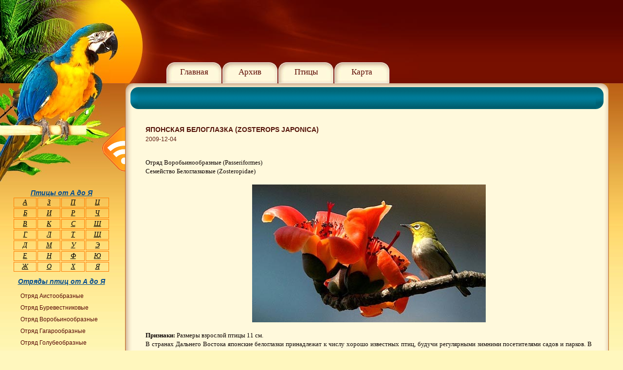

--- FILE ---
content_type: text/html; charset=cp1251
request_url: http://www.goldensites.ru/item/2278
body_size: 5165
content:
<!DOCTYPE html PUBLIC "-//W3C//DTD XHTML 1.0 Transitional//EN"
"http://www.w3.org/TR/xhtml1/DTD/xhtml1-transitional.dtd">
<html xmlns="http://www.w3.org/1999/xhtml" xml:lang="ru" lang="ru">
<head>

<!-- Yandex.Metrika counter -->
<script type="text/javascript" >
   (function(m,e,t,r,i,k,a){m[i]=m[i]||function(){(m[i].a=m[i].a||[]).push(arguments)};
   m[i].l=1*new Date();k=e.createElement(t),a=e.getElementsByTagName(t)[0],k.async=1,k.src=r,a.parentNode.insertBefore(k,a)})
   (window, document, "script", "https://mc.yandex.ru/metrika/tag.js", "ym");

   ym(87682507, "init", {
        clickmap:true,
        trackLinks:true,
        accurateTrackBounce:true
   });
</script>
<noscript><div><img src="https://mc.yandex.ru/watch/87682507" style="position:absolute; left:-9999px;" alt="" /></div></noscript>
<!-- /Yandex.Metrika counter -->

<meta name="description" content="классификация и виды птиц, уход, кормление, фото птиц: Японская белоглазка (Zosterops japonica)" />
<meta name="keywords" content="птица, хвост, оперение, цевка, клоака, гузка, подклювье, надклювье, крыло, перо, хищные, семейство, отряд, ястребиные, кладка, яйцо, соколиные, курообразные, фазановые, журавлеобразные, ржанкообразные, бекасовые, тиркушковые, авдотковые, рябковые, голубеобразные, голубиные, кукушкообразные, совообразные, совиные, сипуховые, козодоеобразные, стрижеобразные, ракшеобразные, дятловые, воробьиные, жаворонковые, ласточковые, трясогузковые, свиристелевые, завирушковые, мухоловковые, синицевые, крапивниковые, овсянковые, ткачиковые, иволговые, скворцовые, ястреб, сокол, фазан, голубь, беркут, дятел, беркут, ворон, ворона, чиж, щегол, орел, змееяд, галка, иволга, ласточка, сип, кукушка, снегирь, галка" />
<meta http-equiv="Content-Type" content="text/html; charset=windows-1251" />
<meta http-equiv="Cache-Control" content="no-cache, must-revalidate" />
<meta http-equiv="Pragma" content="no-cache" />
<meta http-equiv="Expires" content="-1" />
<link rel="stylesheet" type="text/css" href="http://www.goldensites.ru/skins/birds/style.css" media="screen" />
<link rel="shortcut icon" href="http://www.goldensites.ru/skins/birds/favicon.ico" />
<link rel="icon" href="http://www.goldensites.ru/skins/birds/favicon.ico" />
<title>Японская белоглазка (Zosterops japonica)</title></head>
<body>
<div id="body_bg1">
<div id="body_bg2">
<div id="body_bg3">
<div id="page">
<div id="header">

<ul id="top_menu">
<li><a href="http://www.goldensites.ru/" title="Главная">Главная</a></li>
<li><a href="http://www.goldensites.ru/archives/1" title="Архив">Архив</a></li>
<li><a title="Морфология птиц, поведение птиц, места обитания птиц" href="/category/1">Птицы</a></li>
<li><a href="/map.html" title="Карта сайта">Карта</a></li>
</ul>
</div>

<div id="wrapper">
<div id="content">
<div class="content_top">
<div class="content_left">
<div class="content_right">
<div class="content_top_left">
<div class="content_top_right">

<div class="searchform_box_outer">
<div class="searchform_box">
<div class="searchform_box_left_bg">
<div class="searchform_box_right_bg">

</div>
</div>
</div>
</div>

<div id="posts">
<div class="post"><h2>Японская белоглазка (Zosterops japonica)</h2>
<div class="post_info">2009-12-04</div>
<div class="entry">
<!-- SAPE RTB  300x250 -->
<script type="text/javascript">
    document.write('<script type = "text/javascript" ' +
    'src = "//cdn-rtb.sape.ru/rtb-b/js/089/1089.js"></scr'+'ipt>')
</script>
<!-- SAPE RTB END -->
<br/>
Отряд Воробьинообразные (Passeriformes)<br />
Семейство Белоглазковые (Zosteropidae)<br />
<br />
<div style="text-align: center"><img src="http://www.goldensites.ru/media/1/20091204-b_1184.jpg" width="480" height="283" alt="Японская белоглазка (Zosterops japonica)" title="Японская белоглазка (Zosterops japonica)" /></div><br />
<b>Признаки:</b> Размеры взрослой птицы 11 см.<br />
В странах Дальнего Востока японские белоглазки принадлежат к числу хорошо известных птиц, будучи регулярными зимними посетителями садов и парков. В холодное время года пищу этих птиц составляют преимущественно семена и плоды. Небольшие стайки белоглазок странствуют в кронах деревьев, удивительно напоминая при этом европейских синиц. Во время кормежки белоглазки постоянно перекликаются короткими мелодичными криками, напоминающими звон колокольчика. <br/>Кроме того, позывки белоглазок по звучанию очень похожи на крики чижей Carduelis spinus, населяющих северные области Евразии. Летом японские белоглазки в значительном количестве поедают цветочный нектар, для чего на кончиках языков у этих птиц имеются специальные кисточки. Но все же основу рациона белоглазок составляют насекомые и пауки, которых птицы склевывают с листьев и извлекают из трещин коры при помощи своих коротких и острых клювов. В некоторых районах стайки белоглазок; способны причинить некоторый ущерб фруктовым садом и ягодникам, однако этот ущерб многократно восполняется той пользой, которые приносят эти птицы, уничтожая насекомых-вредителей. Раса Z.j. japonica обитает на острове Хонсю (Япония), Раса Z. j. haunana, хорошо отличающаяся от других относительно мелкими размерами и желтоватым оперением., населяет о. Хайнань, что у южного побережья Китая.<br />
<b>Распространение:</b> Ареал - Китай, Индокитай, Япония. Места обитания: низкогорные леса, парки, сады.<br/>
<small>&nbsp;<script async="async" src="https://w.uptolike.com/widgets/v1/zp.js?pid=lf28cf87ff3e5890559d95c9b59be6028b6c2a1bea" type="text/javascript"></script>&nbsp;</small>
<br/>
<!--noindex-->
<script type="text/javascript"><!--
google_ad_client = "ca-pub-2710681560546448";
/* gsites_336x280 */
google_ad_slot = "3763579695";
google_ad_width = 336;
google_ad_height = 280;
//-->
</script>
<script type="text/javascript"
src="//pagead2.googlesyndication.com/pagead/show_ads.js">
</script>
<!--/noindex-->
</div>
<div></div>
<div class="cat"><b>Категория:</b> <a href="http://www.goldensites.ru/category/13" title="Все новости в категории Отряд Воробьинообразные">Отряд Воробьинообразные</a></div></div>


<div id="respond">
<div class="commentform">Закрытая новость. Невозможно добавлять комментарии в закрытую новость</div>

</div>
</div>

<div class="clr"></div><br />

<div class="navigation">
<div class="alignleft">&laquo; <a title="Предыдущая запись" href="http://www.goldensites.ru/item/2277">Предыдущая запись</a></div>
<div class="alignright"><a title="Следующая запись" href="http://www.goldensites.ru/item/2279">Следующая запись</a> &raquo;</div>
</div>

</div></div></div></div></div>
</div>

<div class="content_bottom">
<div class="content_bottom_left">
<div class="content_bottom_right">

</div>
</div>
</div>
</div>
<div id="sidebar">

<a href="/"><img class="floatr" src="http://www.goldensites.ru/skins/birds/images/feed.gif" alt="RSS" /></a>
<div class="clr"></div><br />

<div class="aya">
<div class="aya2"><center><a href="http://www.goldensites.ru/aya.html">Птицы от А до Я</a></center></div>
<table class="mytable">
<tr>
<td height="15" width="45" align="center"><a href="/r1.html">А</a></td>
<td width="45" align="center"><a href="/r8.html">З</a></td>
<td width="45" align="center"><a href="/r15.html">П</a></td>
<td width="45" align="center"><a href="/r22.html">Ц</a></td>
</tr>
<tr>
<td height="15" width="45" align="center"><a href="/r2.html">Б</a></td>
<td width="45" align="center"><a href="/r9.html">И</a></td>
<td width="45" align="center"><a href="/r16.html">Р</a></td>
<td width="45" align="center"><a href="/r23.html">Ч</a></td>
</tr>
<tr>
<td height="15" width="45" align="center"><a href="/r3.html">В</a></td>
<td width="45" align="center"><a href="/r10.html">К</a></td>
<td width="45" align="center"><a href="/r17.html">С</a></td>
<td width="45" align="center"><a href="/r24.html">Ш</a></td>
</tr><tr>
<td height="15" width="45" align="center"><a href="/r4.html">Г</a></td>
<td width="45" align="center"><a href="/r11.html">Л</a></td>
<td width="45" align="center"><a href="/r18.html">Т</a></td>
<td width="45" align="center"><a href="/r25.html">Щ</a></td>
</tr><tr>
<td height="15" width="45" align="center"><a href="/r5.html">Д</a></td>
<td width="45" align="center"><a href="/r12.html">М</a></td>
<td width="45" align="center"><a href="/r19.html">У</a></td>
<td width="45" align="center"><a href="/r26.html">Э</a></td>
</tr><tr>
<td height="15" width="45" align="center"><a href="/r6.html">Е</a></td>
<td width="45" align="center"><a href="/r13.html">Н</a></td>
<td width="45" align="center"><a href="/r20.html">Ф</a></td>
<td width="45" align="center"><a href="/r27.html">Ю</a></td>
</tr><tr>
<td height="15" width="45" align="center"><a href="/r7.html">Ж</a></td>
<td width="45" align="center"><a href="/r14.html">О</a></td>
<td width="45" align="center"><a href="/r21.html">Х</a></td>
<td width="45" align="center"><a href="/r28.html">Я</a></td>
</tr>
</table>
</div>



<div class="aya">
<div class="aya2"><center><a href="http://www.goldensites.ru/map.html">Отряды птиц от А до Я </a></center></div>
</div>


<ul>
<li id="categories" class="widget widget_categories">
<ul>
<li><a title="Отряд Аистообразные" href="http://www.goldensites.ru/category/18">Отряд Аистообразные</a></li>
<li><a title="Отряд Буревестниковые (трубконосые)" href="http://www.goldensites.ru/category/17">Отряд Буревестниковые</a></li>
<li><a title="Отряд Воробьинообразные" href="http://www.goldensites.ru/category/13">Отряд Воробьинообразные</a></li>
<li><a title="Отряд Гагарообразные" href="http://www.goldensites.ru/category/15">Отряд Гагарообразные</a></li>
<li><a title="Отряд Голубеобразные" href="http://www.goldensites.ru/category/6">Отряд Голубеобразные</a></li>
<li><a title="Отряд Гусеобразные" href="http://www.goldensites.ru/category/28">Отряд Гусеобразные</a></li>
<li><a title="Отряд Дневные хищники" href="http://www.goldensites.ru/category/2">Отряд Дневные хищники</a></li>
<li><a title="Отряд Дятлообразные" href="http://www.goldensites.ru/category/12">Отряд Дятлообразные</a></li>
<li><a title="Отряд Журавлеобразные" href="http://www.goldensites.ru/category/4">Отряд Журавлеобразные</a></li>
<li><a title="Отряд Казуарообразные" href="http://www.goldensites.ru/category/23">Отряд Казуарообразные</a></li>
<li><a title="Отряд Кивиобразные" href="http://www.goldensites.ru/category/24">Отряд Кивиобразные</a></li>
<li><a title="Отряд Козодоеобразные" href="http://www.goldensites.ru/category/9">Отряд Козодоеобразные</a></li>
<li><a title="Отряд Кукушкообразные" href="http://www.goldensites.ru/category/7">Отряд Кукушкообразные</a></li>
<li><a title="Отряд Курообразные" href="http://www.goldensites.ru/category/3">Отряд Курообразные</a></li>
<li><a title="Отряд Нандуобразные" href="http://www.goldensites.ru/category/22">Отряд Нандуобразные</a></li>
<li><a title="Отряд Пеликанообразные" href="http://www.goldensites.ru/category/27">Отряд Пеликанообразные</a></li>
<li><a title="Отряд Пингвинообразные" href="http://www.goldensites.ru/category/26">Отряд Пингвинообразные</a></li>
<li><a title="Отряд Поганкообразные" href="http://www.goldensites.ru/category/16">Отряд Поганкообразные</a></li>
<li><a title="Отряд Попугаеобразные" href="http://www.goldensites.ru/category/30">Отряд Попугаеобразные</a></li>
<li><a title="Отряд Птицы-мыши" href="http://www.goldensites.ru/category/31">Отряд Птицы-мыши</a></li>
<li><a title="Отряд Ракшеобразные" href="http://www.goldensites.ru/category/11">Отряд Ракшеобразные</a></li>
<li><a title="Отряд Ржанкообразные" href="http://www.goldensites.ru/category/5">Отряд Ржанкообразные</a></li>
<li><a title="Отряд Совообразные" href="http://www.goldensites.ru/category/8">Отряд Совообразные</a></li>
<li><a title="Отряд Страусообразные" href="http://www.goldensites.ru/category/20">Отряд Страусообразные</a></li>
<li><a title="Отряд Стрижеобразные" href="http://www.goldensites.ru/category/10">Отряд Стрижеобразные</a></li>
<li><a title="Отряд Тинамуобразные" href="http://www.goldensites.ru/category/25">Отряд Тинамуобразные</a></li>
<li><a title="Отряд Трогонообразные" href="http://www.goldensites.ru/category/32">Отряд Трогонообразные</a></li>
<li><a title="Отряд Фламингообразные" href="http://www.goldensites.ru/category/29">Отряд Фламингообразные</a></li>

<li><a title="Классификация птиц" href="/category/19">Классификация птиц</a></li>
</ul>
</li>


<li id="archives" class="widget widget_archive">
<h2 class="widgettitle">Партнеры</h2>
<ul>
<li><a target="_blank" href="http://strjapuha.com/item/2548">Драники картофельные</a></li>
</ul>
</li>

<li class="widget_meta .widgettitle">
<h2 class="widgettitle">Статистика</h2>
</li>
</ul>

<noindex>
<div class="con">

<!-- Yandex.Metrika counter -->
<script type="text/javascript" >
   (function(m,e,t,r,i,k,a){m[i]=m[i]||function(){(m[i].a=m[i].a||[]).push(arguments)};
   m[i].l=1*new Date();
   for (var j = 0; j < document.scripts.length; j++) {if (document.scripts[j].src === r) { return; }}
   k=e.createElement(t),a=e.getElementsByTagName(t)[0],k.async=1,k.src=r,a.parentNode.insertBefore(k,a)})
   (window, document, "script", "https://mc.yandex.ru/metrika/tag.js", "ym");

   ym(87682507, "init", {
        clickmap:true,
        trackLinks:true,
        accurateTrackBounce:true
   });
</script>
<noscript><div><img src="https://mc.yandex.ru/watch/87682507" style="position:absolute; left:-9999px;" alt="" /></div></noscript>
<!-- /Yandex.Metrika counter -->

<!-- Rating@Mail.ru counter -->
<script type="text/javascript">//<![CDATA[
var a='',js=10;try{a+=';r='+escape(document.referrer);}catch(e){}try{a+=';j='+navigator.javaEnabled();js=11;}catch(e){}
try{s=screen;a+=';s='+s.width+'*'+s.height;a+=';d='+(s.colorDepth?s.colorDepth:s.pixelDepth);js=12;}catch(e){}
try{if(typeof((new Array).push('t'))==="number")js=13;}catch(e){}
try{document.write('<a target="_blank" rel="nofollow" href="http://top.mail.ru/jump?from=1549928">'+
'<img src="http://d6.ca.b7.a1.top.mail.ru/counter?id=1549928;t=55;js='+js+a+';rand='+Math.random()+
'" alt="Рейтинг@Mail.ru" style="border:0;" height="31" width="88" \/><\/a>');}catch(e){}//]]></script>
<noscript><p><a rel="nofollow" href="http://top.mail.ru/jump?from=1549928">
<img src="http://d6.ca.b7.a1.top.mail.ru/counter?js=na;id=1549928;t=55" 
style="border:0;" height="31" width="88" alt="Рейтинг@Mail.ru" /></a></p></noscript>
<!-- //Rating@Mail.ru counter --><br/>
</div>
</noindex>


<script type="text/javascript">
<!--
var _acic={dataProvider:15};(function(){var e=document.createElement("script");e.type="text/javascript";e.async=true;e.src="https://www2.acint.net/aci.js";var t=document.getElementsByTagName("script")[0];t.parentNode.insertBefore(e,t)})()
//-->
</script>

</div>
<div class="clr"></div>
</div>
<div id="footer">
<p>
&copy; 2024 <a id="link" href="/">Птицы</a><br/>

</p>
<div class="tabf">
<table>
<tr>
<td></td>
<td></td>
</tr>
</table>
</div>


</div>
</div>
</div>
</div>
<script defer src="https://static.cloudflareinsights.com/beacon.min.js/vcd15cbe7772f49c399c6a5babf22c1241717689176015" integrity="sha512-ZpsOmlRQV6y907TI0dKBHq9Md29nnaEIPlkf84rnaERnq6zvWvPUqr2ft8M1aS28oN72PdrCzSjY4U6VaAw1EQ==" data-cf-beacon='{"version":"2024.11.0","token":"8f0eb6bc04ad4306b4643fef6654ccd7","r":1,"server_timing":{"name":{"cfCacheStatus":true,"cfEdge":true,"cfExtPri":true,"cfL4":true,"cfOrigin":true,"cfSpeedBrain":true},"location_startswith":null}}' crossorigin="anonymous"></script>
</body>
</html>

--- FILE ---
content_type: text/html; charset=utf-8
request_url: https://www.google.com/recaptcha/api2/aframe
body_size: 265
content:
<!DOCTYPE HTML><html><head><meta http-equiv="content-type" content="text/html; charset=UTF-8"></head><body><script nonce="S5M-W0jv_I7X82cvnrPErw">/** Anti-fraud and anti-abuse applications only. See google.com/recaptcha */ try{var clients={'sodar':'https://pagead2.googlesyndication.com/pagead/sodar?'};window.addEventListener("message",function(a){try{if(a.source===window.parent){var b=JSON.parse(a.data);var c=clients[b['id']];if(c){var d=document.createElement('img');d.src=c+b['params']+'&rc='+(localStorage.getItem("rc::a")?sessionStorage.getItem("rc::b"):"");window.document.body.appendChild(d);sessionStorage.setItem("rc::e",parseInt(sessionStorage.getItem("rc::e")||0)+1);localStorage.setItem("rc::h",'1769507150730');}}}catch(b){}});window.parent.postMessage("_grecaptcha_ready", "*");}catch(b){}</script></body></html>

--- FILE ---
content_type: application/javascript;charset=utf-8
request_url: https://w.uptolike.com/widgets/v1/version.js?cb=cb__utl_cb_share_1769507148795303
body_size: 396
content:
cb__utl_cb_share_1769507148795303('1ea92d09c43527572b24fe052f11127b');